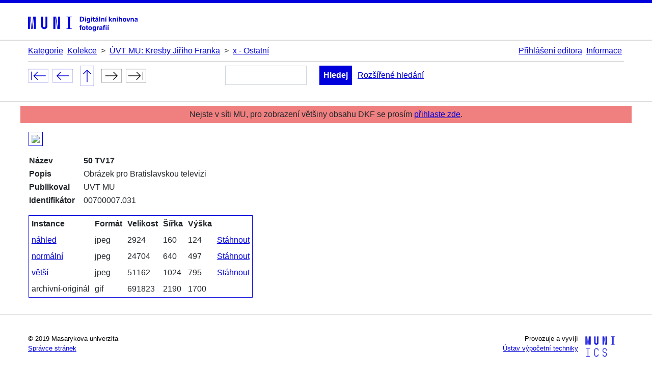

--- FILE ---
content_type: text/html; charset=iso-8859-2
request_url: https://dkf.ics.muni.cz/show_photo.php3?coll=9&folder=666&photo=2991&num=3&show_type=1&cols_no=4&sort_by=0&view_type=0&show_thumbs=1
body_size: 2927
content:
<!DOCTYPE html>
<html lang="cs">
    <head>
	<meta http-equiv="Content-Type" content="text/html; charset=iso-8859-2" />
        <meta charset="iso-8859-2" />
	<meta name="viewport" content="width=device-width, initial-scale=1, shrink-to-fit=no" />
        
        
        <meta name="copyright" content="&copy; 2005 UVT MU" />
	<meta name="description" content="Digitální knihovna fotografií" />
	<meta name="keywords" content="digitální,knihovna,fotografie,masarykova,univerzita" />
        <link rel="stylesheet" href="/css/bootstrap.min.css" />
        <link rel="stylesheet" href="/css/tether.min.css" />
        <link rel="stylesheet" href="/css/muni-style.css" />
        <link rel="stylesheet" href="/css/dkf.css" />
        
        
        <script src="dkf.js" type="text/javascript"></script>
        <script src="/js/jquery.min.js" type="text/javascript"></script>

	
   			<link rel="icon" href="/imgs/favicon.ico" type="image/x-icon">
	<title>
		DKF: Fotka: 50 TV17	</title>

</head>



<body>
    <script src="/js/wz_tooltip.js" type="text/javascript"></script>

    <div id="main" class="container">
        <div id="title-banner-wrapper">
            <div id="title-banner" class=" media title-banner">
                <a id="title-logo-container" class="empty" href="/">
                    <img id="title-logo" src="/imgs/dkf.svg" alt="Digitální knihovna fotografií" />
                </a>
                
                <div id="top-title-text" class="media-body">
                   
                </div><!-- top-title-text -->
            </div><!-- title-banner -->

        </div><!-- title-banner-wrapper -->


        <div class="inner-but-full"></div>
        
<div class="navig_top row">
        <div class="navig_left col-8">

	<a href="category.php?show_type=1&amp;cols_no=4&amp;sort_by=0&amp;view_type=0&amp;show_thumbs=1" title="">Kategorie</a>&nbsp;
	<a href="list_folders.php3?show_type=1&amp;cols_no=4&amp;sort_by=0&amp;view_type=0&amp;show_thumbs=1" title="">Kolekce</a>&nbsp;
	<span class="breadcrumb-separator">></span>&nbsp;	<a href="list_folders.php3?coll=9&amp;show_type=1&amp;cols_no=4&amp;sort_by=0&amp;view_type=0&amp;show_thumbs=1" title="">ÚVT MU: Kresby Jiřího Franka</a>&nbsp;
	<span class="breadcrumb-separator">></span>&nbsp;	<a href="list_folders.php3?coll=9&amp;folder=666&amp;show_type=1&amp;cols_no=4&amp;sort_by=0&amp;view_type=0&amp;show_thumbs=1" title="">x - Ostatní</a>&nbsp;

    </div>
    <div class="navig_right col">

	<a href="login.php3" title="">Přihlášení editora</a>&nbsp;
	<a href="info.php" title="Informace o DKF, kontakty, jak se zapojit,...">Informace</a>&nbsp;

        </div>
</div>


<div class="line-inline"></div>

<div class="navig_bottom row">
        <div class="navig_left col text-nowrap">

<a href="show_photo.php3?coll=9&folder=666&photo=2961&num=3&show_type=1&cols_no=4&sort_by=0&view_type=0&show_thumbs=1" title="01 Dědeček">
<img class="nav-arrow" src="imgs/prvni.svg" alt="01 Dědeček"></a>&nbsp;
<a id="prevobj" href="show_photo.php3?coll=9&folder=666&photo=2972&num=3&show_type=1&cols_no=4&sort_by=0&view_type=0&show_thumbs=1" title="41 Půjčky"  rel="previous">
<img class="nav-arrow" src="imgs/vzad.svg" alt="41 Půjčky"></a>&nbsp;
<a href="list_folders.php3?coll=9&folder=666&show_type=1&cols_no=4&sort_by=0&view_type=0&show_thumbs=1" title="x - Ostatní" rel="parent">
<img class="nav-arrow" src="imgs/nahoru.svg" class="nav-icon" alt="x - Ostatní"></a>&nbsp;
<img class="nav-arrow noactive" src="imgs/vpred.svg" alt="">&nbsp;
<img class="nav-arrow noactive" src="imgs/posledni.svg" alt="">&nbsp;

        </div>
        <div class="navig_center col">

<div class="srch"><form class="form justify-content-center d-inline-flex" action="search.php" method="get">
	<input class="form-control main-search-form" type="text" name="squery" />&nbsp;<input class="btn-primary main-page-search-buttons" type="submit" name="search" value="Hledej" /><button id="main-advanced-search" class="btn-primary main-page-adv-search" type="submit" name="advanced_search" value="adv">Rozšířené&nbsp;hledání</button>
<button id="main-advanced-search-sm" class="btn-primary main-page-adv-search" type="submit" name="advanced_search" value="adv">Rozšířené hledání</button>
	<input type="hidden" name="search_page" value="1" />
<input type="hidden" name="show_type" value="1" /><input type="hidden" name="cols_no" value="4" /><input type="hidden" name="sort_by" value="0" /><input type="hidden" name="view_type" value="0" /><input type="hidden" name="show_thumbs" value="1" /></form>
</div>

        </div>
        <div id="navig-right-icons" class="navig_right col text-nowrap">

&nbsp;
        </div>
</div>


        <div class="inner-but-full thin-line"></div>
<!-- CheckUniIP =  isLoggedIn =  --><div class="row" id="not-uni-network">          
			<div class="col" style="background-color: 	#F08080; padding: 5px; text-align: center;">
				Nejste v síti MU, pro zobrazení většiny obsahu DKF se prosím 
				<a href="/Shibboleth.sso/Login?target=https%3A%2F%2Fdkf.ics.muni.cz%2Fback.php">přihlaste zde</a>.
			</div>
</div>

	
	
   
   
<div id="page-content" class="row">
    <div id="page-content-col" class="col">
        
<table id="bottom" name="bottom">

    <td id="main-old" name="main">

<script>
document.onkeydown = function myFunction(event) {

	if (event.code === 'ArrowRight' || event.code === 'Space' || event.altKey && event.key === 'x') {
		document.getElementById("nextobj").click();
	}
	else {
		if (event.code === 'ArrowLeft' || event.altKey && event.key === 'y' || event.altKey && event.key === 'z' || event.code === 'Backspace') {
			document.getElementById("prevobj").click();
		}
	}
}
</script>

<div class=""><a href="show_photo.php3?coll=9&folder=666&photo=2991&num=2"><img class="img-fluid photo" src="get_img.php3?coll=9&folder=666&photo=2991&num=3" width=160 height=124></a></div><div class="attrib"><table class="info">


<tr>
	<th>Název</th>
	<td class="title"><b>50 TV17</b></td>
</tr>
<tr>
	<th>Popis</th>
	<td class="property_value">Obrázek pro Bratislavskou televizi</td>
</tr>
<tr>
	<th>Publikoval</th>
	<td class="property_value">UVT MU</td>
</tr>
<tr>
	<th>Identifikátor</th>
	<td class="property_value">00700007.031</td>
</tr>
</table></div><div id="instances" name="instances" class="info"><table class="summary">
<tr><th><b>Instance</b></th><th><b>Formát</b></th><th><b>Velikost</b></th><th><b>Šířka</b></th><th><b>Výška</b></th><th>&nbsp;</th>
</tr>

<!-- select photos.access_category, instance.*, image.*
	from instance, photo_instance, photos, image, instance_image
	where id_photo=2991 and photo_instance.id_instance=instance.id
	and photos.id=2991 and
	instance_image.id_instance=instance.id and
	instance_image.id_image=image.id order by instance.num ASC -->

<tr><td><a href="show_photo.php3?coll=9&folder=666&photo=2991&num=3">náhled</a></td><td>jpeg</td><td>2924</td><td>160</td><td>124</td><td><a href="get_img.php3?coll=9&folder=666&photo=2991&num=3"><span class="d-none d-md-block">Stáhnout</span>
<span class="d-block d-md-none"><img class="img download" src="imgs/download4.png" alt="Stáhnout" /></span>
</a></td><tr><td><a href="show_photo.php3?coll=9&folder=666&photo=2991&num=2">normální</a></td><td>jpeg</td><td>24704</td><td>640</td><td>497</td><td><a href="get_img.php3?coll=9&folder=666&photo=2991&num=2"><span class="d-none d-md-block">Stáhnout</span>
<span class="d-block d-md-none"><img class="img download" src="imgs/download4.png" alt="Stáhnout" /></span>
</a></td><tr><td><a href="show_photo.php3?coll=9&folder=666&photo=2991&num=1">větší</a></td><td>jpeg</td><td>51162</td><td>1024</td><td>795</td><td><a href="get_img.php3?coll=9&folder=666&photo=2991&num=1"><span class="d-none d-md-block">Stáhnout</span>
<span class="d-block d-md-none"><img class="img download" src="imgs/download4.png" alt="Stáhnout" /></span>
</a></td><tr><td>archivní-originál</td><td>gif</td><td>691823</td><td>2190</td><td>1700</td><td>&nbsp;</td>
</table>
</div>    </td>
<td id="rightbar" style="display: none" nowrap="true"><div id="toolbar" name="toolbar"></div></td>
</table>
<!-- </div> -->


</table>

</div><!-- page-content-col -->
      </div><!-- page-content -->

      <div class="inner-but-full thin-line footer-line"></div>

      <div id="footer-wrapper">
        <div id="footer-content" class="">
          <div id="footer" class="row tb-banner">
            <div class="col footer-col">
              <div class="mu-copyright">&copy;&nbsp;2019&nbsp;Masarykova&nbsp;univerzita<br/>
                <a href="info.php">Správce stránek</a>
              </div>
            </div>
            <div class="col footer-col d-none d-md-block">
              <div class="d-flex justify-content-md-end">
                <div class="media">
                  <div class="media-body uvt">
                    <p class="text-right text-md-right">
                    Provozuje a vyvíjí<br />
                    <a href="https://www.ics.muni.cz/" target="_blank">
                      Ústav výpočetní techniky
                    </a>
                    </p>
                  </div>
                  <img id="logo-uvt" class="logo-uvt d-none d-md-block ml-1" src="/imgs/UVT-lg-eng-rgb.png" alt="ÚVT MU" />
                </div>
              </div>
            </div>

            <div class="col d-flex d-md-none footer-col">
              <p class="footer-uvt-sm">
              Provozuje a vyvíjí <a href="https://www.ics.muni.cz/" target="_blank">Ústav&nbsp;výpočetní&nbsp;techniky</a>
              </p>
            </div>
          </div><!-- footer -->
        </div><!-- footer-content -->
      </div><!-- footer-wrapper -->
      
      
    </div> <!-- main container-fluid -->

    <script src="js/tether.min.js"></script>
    <script src="js/bootstrap.min.js"></script>
        
</body>
</html>


--- FILE ---
content_type: text/css
request_url: https://dkf.ics.muni.cz/css/muni-style.css
body_size: 1155
content:
.container {
    max-width: 1200px;
}

@media (max-width: 1199px) {
    .container {
        width: 100%;
        max-width: none;
    }
}


body {
    border-top: #0000dc solid 6px;
    border-bottom: #0000dc solid 6px;
}

a {
    color: #0000dc;
    text-decoration: underline;
}

a:hover {
    color: black;
    text-decoration: underline;
}

a.empty {
    color: inherit;
    text-decoration: none;
}

a.empty:hover {
    color: inherit;
    text-decoration: none;
}

.btn-primary {
    background-color: #0000dc;
    color: white;
    font-weight: bold;
    border-radius: 0;
    border: #0000dc solid 2px;
    text-decoration: none;
}



.btn-primary:hover {
    background-color: black;
    color: white;
    font-weight: bold;
    border-radius: 0;
    border: black solid 2px;
}

.btn-primary:active {
    background-color: black;
    color: white;
    font-weight: bold;
    border-radius: 0;
    border: black solid 2px;
}

.btn-secondary {
    background-color: #eeeeee;
    color: black;
    border: none; 
}

.btn-secondary:hover {
    background-color: black;
    color: white;
    border: none; 
}

.form-control {
    border-radius: 0;
}

.form-control:focus {
    box-shadow: none!important;
    border-color: #ced4da!important;
}

.alert {
    border-radius: 0;
    margin-top: 1rem;
    border: 0;
    /* background-color: #DCDCDC; */
}

.alert-warning {
    background-color: #EEEEEE;
    color: black;
}

.alert-primary {
    /* background-color: #f2d45c; */
    color: black;
}


h2.warning {
    /* color: rgb(185, 0, 110); */
    color: black;
}

#title-logo {
    height: 32px;
}

img.title-logo-sm {
    height: 24px;
    margin: 1rem 1rem 1rem 0rem;

}

a.title-logo-sm {
}

.title-banner-sm-col {
    padding-top: 1rem;
}

.title-logo-sm-col {
    padding-left: 0;
}


#title-logo-container {
    margin-top: 1.5rem;
    margin-bottom: 1rem;
    margin-right: 1rem;
    padding-left: 0;
}

form.search-form {
    border: #DCDCDC solid 1px;
    padding: 0 .5rem 0 0;    
}

div.search-form-row {
    border: #DCDCDC solid 1px;
}

.my-form {
    border: none;
}

.search-btn-icon {
    background-image: url("../img/magnifier-blue.png");
    background-color: white;
    border: none;
    background-repeat: no-repeat;
    background-position: center; 
    width: 28px;
    height: 27px;
}

.search-btn-icon:hover {
    background-image: url("../img/magnifier-black.png");
    background-color: white;
    border: none;
    background-repeat: no-repeat;
    background-position: center; 
    width: 28px;
    height: 27px;
}

.search-btn-icon-sm {
    background-image: url("../img/magnifier-blue-sm.png");
    border: none;
    background-repeat: no-repeat;
    background-position: center;
    width: 18px;
    height: 19px;
}

.search-btn-icon-sm:hover {
    background-image: url("../img/magnifier-black-sm.png");
}


#language-switch-a {
    text-decoration: none;
    font-size: large;
}

#language-switch-a:hover {
    text-decoration: none;
    font-size: large;
}





.breadcrumb a {
    text-decoration: none;
}

.breadcrumb a:hover {
    text-decoration: none;
}

#breadcrumb {
    background-color: white;
    font-size: 14px;
    padding-left: 0;
    margin-left: 0;
    margin-bottom: 1rem;
    padding-bottom: 0;
}

#breadcrumb li {
    padding-left: 0;
    padding-right: .3rem;
    margin-left: 0;
}




#footer {
    margin-left: 0rem;
    margin-right: 0rem;
    margin-bottom: 5rem;
    padding: 0;
    background-color: white;
    color: black;
    font-size: .8rem;
}

.footer-col {
    margin: 0;
    padding: 0;
}

#footer a {
    text-decoration: underline;
    color: #0000dc;
}

#footer a:hover {
    text-decoration: underline;
    color: black;
}

div.footer-line {
    margin-top: 2rem;
    margin-bottom: 2rem;   
}

div.thin-line {
    height: 1px;
}

#logo-uvt {
    height: 60px;
    margin: 0 .5rem 0 0;
}

.footer-uvt-sm {
    margin-top: 0.3rem;

}

div.uvt {
    /* line-height: normal; */
    margin-top: .3rem;
}

div.mu-copyright {
    margin-top: .3rem;
    margin-right: 2rem;
    margin-bottom: 3rem;
}

a.alphabet-btn-disabled:hover {
    background-color: #eeeeee;
    color: black;
}

.shib-login {
    font-weight: bold;
    color: #0000dc;
    font-style: normal;
}

.shib-login:hover {
    font-weight: bold;
    color: #0000dc;
    font-style: normal;
}

h1 {
    color: black;
    font-weight: bold;
    font-size: 35px;
    padding-top: 0.5rem;
    padding-bottom: 0.5rem;
}

h2 {   
    color: black;
    font-weight: bold;
    font-size: 1.3rem;
    padding-top: 0.5rem;
    padding-bottom: 0.5rem;}

h3 {
    color: black;
    font-weight: bold;
    font-size: 1.2rem;
    padding-top: 0.5rem;
    padding-bottom: 0.5rem;
}

h4 {
    color: black;
    font-weight: bold;
    font-size: 1.1rem;
    padding-top: 0.5rem;
    padding-bottom: 0.5rem;
}

h6 {
    font-weight: bold;
}

h6 a:hover {
    font-weight: bold;
}

.inner-but-full {
    margin-left: calc(-50vw + 50%);
    margin-right: calc(-50vw + 50%);
    height: 2px; 
    background: #DCDCDC;
    margin-bottom: 0.5rem;
}


.muni-color {
	color: #0000dc;
}







--- FILE ---
content_type: text/css
request_url: https://dkf.ics.muni.cz/css/dkf.css
body_size: 1015
content:
@charset "UTF-8";

.navig_top {
	margin-bottom: .5rem;
}

.navig_right {
	text-align: right;
}

.navig_bottom {
	margin-top: .5rem;
}

.navig_bottom div {
	margin-bottom: 1rem;
}

.navig_center {
	text-align: center;
}

div.line-inline {
	border-top: 1px solid #cccccc;
}

img.nav-arrow {
	padding: 0px;
	width: 40px;
	height: 40px;
}

img.noactive {
	filter: grayscale(100%);
}

img.right-icons {
	width: 35px;
	height: 35px;
}

.main-search-form {
	width: 10rem;
	margin-right: 1rem;
}

.main-page-search-buttons {
	margin: 0 .3rem;
	padding: .2rem .4rem;
}

#bottom {
	width: 100%;
}

#rightbar {
	vertical-align: top;
}

#main-old .entry {
	margin: 1rem 0;
}

#main-old {
	vertical-align: top;
}

a.list-col-title {
	font-weight: bold;
}


#main-old div.title > a {
	font-weight: bold;
	font-size: 120%;
}

#main-old  span.cnt {
	color: #777777;
}

#main-old div.note {
	padding-left: 2rem;
}

#toolbar {
	border: 1px solid #0000DC;
	padding: 1rem 1rem 1rem 0;
	background-color: #DDDDDD;
}

#toolbar lh {
	font-weight: bold;
}

#toolbar ul {
	list-style-type: none;
	list-style-position: inside;
	margin-left: -1rem;
}

table.info th {
	padding-right: 1rem;
	vertical-align: top;
}

.photo_thumb {
	background: white;
	padding: 4px;
	border: 1px solid #0000DC;
}

.photo_preview {
	flex: 0 0 184px;
	padding: 0;
	margin-bottom: 2rem;

}

.thumb-desc {
	margin-top: .3rem;
}

#photo_list {
	margin: 1rem;
}

.photo {
	margin: 1rem 0;
	padding: 5px;
	background: white;
	border: 1px solid #0000DC;

}

#instances table {
	border: 1px solid #0000DC;
}

#instances table td {
	padding: .5rem;
}

#instances table.summary  {
	margin-top: 1rem;
}


#instances table.summary td {
	padding: .3rem;
}

#instances table.summary th {
	padding: .3rem;
}

td.note {
	vertical-align: top;
}

#photo_list > div.entry {
	margin: 1rem 0 1rem 0;
}

#photo_list > tbody > tr > td.photo_preview {
	padding-top: 2rem;
}

td.general-thumb {
	padding-right: .5rem;
}

td.category-thumb {
	padding-right: 1rem;
}

input.list-checkbox {
	margin-right: .5rem;
}

form.insert-form td {
	padding-right: .5rem;
}

td.form-label {
	font-weight: bold;
}

textarea.textarea-wide {
	width: 100%;
	height: 10rem;

}

textarea.textarea-schema {
	width: 31rem;
}

table.statistiky td {
	padding: .2rem;
}

#user_list th td {
  padding: .2rem;
}
		
button.main-page-adv-search {
			border: none;
			color: #0000DC;
			font-weight: normal;
			font-size: 100%;
			text-decoration: underline;
			background-color: white;
}

button.main-page-adv-search:hover {
			border: none;
			color: black;
			font-weight: normal;
			font-size: 100%;
			text-decoration: underline;
			background-color: white;
}


td.property_value {
	word-wrap:break-word;
}

img.download {
	border: 1px solid #0000dc;
	padding: 2px;
}

@media (max-width: 992px) {

	#navig-right-icons {
		text-align: left;
	}

	.navig_center {
		text-align: left;
	}
} 

#main-advanced-search-sm {
	display: none;
}

textarea {
	resize: both;

}

@media (max-width: 420px) {
	#main-advanced-search {
		display: none;
	}

	#main-advanced-search-sm {
		display: inline;
	}
}



--- FILE ---
content_type: image/svg+xml
request_url: https://dkf.ics.muni.cz/imgs/posledni.svg
body_size: 509
content:
<svg xmlns="http://www.w3.org/2000/svg" viewBox="0 0 124.97 82.47"><defs><style>.cls-1{fill:#0000dc;}.cls-2{fill:none;stroke:#0000dc;stroke-miterlimit:10;}</style></defs><g id="Vrstva_2" data-name="Vrstva 2"><g id="Vrstva_1-2" data-name="Vrstva 1"><path class="cls-1" d="M84,39.05l-20.2-20.2,3.17-3.16L92.47,41.23,66.92,66.78l-3.17-3.16L84,43.42H16V39.05Z"/><rect class="cls-1" x="103.13" y="15.69" width="3.19" height="51.09"/><rect class="cls-2" x="0.5" y="0.5" width="123.97" height="81.47"/></g></g></svg>

--- FILE ---
content_type: image/svg+xml
request_url: https://dkf.ics.muni.cz/imgs/vpred.svg
body_size: 439
content:
<svg xmlns="http://www.w3.org/2000/svg" viewBox="0 0 124.97 82.47"><defs><style>.cls-1{fill:#0000dc;}.cls-2{fill:none;stroke:#0000dc;stroke-miterlimit:10;}</style></defs><g id="Vrstva_2" data-name="Vrstva 2"><g id="Vrstva_1-2" data-name="Vrstva 1"><path class="cls-1" d="M92,39.05l-20.2-20.2,3.17-3.16,25.55,25.54L74.92,66.78l-3.17-3.16L92,43.42H24V39.05Z"/><rect class="cls-2" x="0.5" y="0.5" width="123.97" height="81.47"/></g></g></svg>

--- FILE ---
content_type: text/javascript
request_url: https://dkf.ics.muni.cz/dkf.js
body_size: 373
content:
/* inicializace asociativniho pole */
var hash = new Array();
hash['property'] = new Array();

function popup(url, w, h)
{
    window.open(url, '', 'height=' + h + ',width=' + w + ',channelmode=0,dependent=0,directories=0,fullscreen=0,location=0,menubar=0,resizable=1,scrollbars=1,status=1,toolbar=0');
    return false;
}

function toggle( name ) {
    obj = document.getElementById( name );
    obj.style.display = (obj.style.display == 'none') ? 'block' : 'none';
}

function toggle_property( name ) {
    var tmp = '';
    var obj = document.getElementById( name );

    tmp = obj.innerHTML;
    obj.innerHTML = hash['property'][name];
    hash['property'][name] = tmp;

    return false;
}



--- FILE ---
content_type: image/svg+xml
request_url: https://dkf.ics.muni.cz/imgs/vzad.svg
body_size: 487
content:
<svg xmlns="http://www.w3.org/2000/svg" viewBox="0 0 124.97 82.47"><defs><style>.cls-1{fill:#0000dc;}.cls-2{fill:none;stroke:#0000dc;stroke-miterlimit:10;}</style></defs><g id="Vrstva_2" data-name="Vrstva 2"><g id="Vrstva_1-2" data-name="Vrstva 1"><path class="cls-1" d="M33,39.05l20.2-20.2-3.17-3.16L24.5,41.23,50.05,66.78l3.17-3.16L33,43.42h67.91V39.05Z"/><rect class="cls-2" x="0.5" y="0.5" width="123.97" height="81.47" transform="translate(124.97 82.47) rotate(180)"/></g></g></svg>

--- FILE ---
content_type: image/svg+xml
request_url: https://dkf.ics.muni.cz/imgs/prvni.svg
body_size: 603
content:
<svg xmlns="http://www.w3.org/2000/svg" viewBox="0 0 124.97 82.47"><defs><style>.cls-1{fill:#0000dc;}.cls-2{fill:none;stroke:#0000dc;stroke-miterlimit:10;}</style></defs><g id="Vrstva_2" data-name="Vrstva 2"><g id="Vrstva_1-2" data-name="Vrstva 1"><path class="cls-1" d="M41,39.05l20.2-20.2-3.17-3.16L32.5,41.23,58.05,66.78l3.17-3.16L41,43.42h67.91V39.05Z"/><rect class="cls-1" x="18.65" y="15.69" width="3.19" height="51.09" transform="translate(40.49 82.46) rotate(180)"/><rect class="cls-2" x="0.5" y="0.5" width="123.97" height="81.47" transform="translate(124.97 82.47) rotate(180)"/></g></g></svg>

--- FILE ---
content_type: image/svg+xml
request_url: https://dkf.ics.muni.cz/imgs/dkf.svg
body_size: 7203
content:
<?xml version="1.0" encoding="UTF-8" standalone="no"?><!DOCTYPE svg PUBLIC "-//W3C//DTD SVG 1.1//EN" "http://www.w3.org/Graphics/SVG/1.1/DTD/svg11.dtd"><svg width="100%" height="100%" viewBox="0 0 235 35" version="1.1" xmlns="http://www.w3.org/2000/svg" xmlns:xlink="http://www.w3.org/1999/xlink" xml:space="preserve" xmlns:serif="http://www.serif.com/" style="fill-rule:evenodd;clip-rule:evenodd;stroke-linejoin:round;stroke-miterlimit:2;"><path d="M-0.06,3l0,26.6l4.14,0l0,-26.6l-4.14,0Zm4.29,0l2.59,26.6l1.4,0l-2.58,-26.6l-1.41,0Zm6.73,0l-2.58,26.6l1.4,0l2.59,-26.6l-1.41,0Zm1.56,0l0,26.6l4.18,0l0,-26.6l-4.18,0Zm15.69,0l0,20.48c0,3.57 3.23,6.35 6.69,6.35c3.46,0 6.69,-2.78 6.69,-6.35l0,-20.48l-4.18,0l0,20.33c0,1.44 -1.29,2.47 -2.51,2.47c-1.22,0 -2.51,-1.03 -2.51,-2.47l0,-20.33l-4.18,0Zm26.26,0l0,26.6l4.18,0l0,-26.6l-4.18,0Zm4.33,0l3.95,26.6l1.45,0l-3.95,-26.6l-1.45,0Zm5.55,0l0,26.6l4.18,0l0,-26.6l-4.18,0Zm18.05,25.12l0,1.48l11.36,0l0,-1.48l-3.61,0l0,-23.64l3.61,0l0,-1.48l-11.36,0l0,1.48l3.57,0l0,23.64l-3.57,0Z" style="fill:#0000dc;fill-rule:nonzero;"/><path d="M111.23,3.01l0,10.68l3.55,0c3.63,0 5.67,-1.92 5.67,-5.34c0,-3.42 -2.04,-5.34 -5.67,-5.34l-3.55,0Zm2.19,1.89l1.33,0c2.3,0 3.42,1.14 3.42,3.45c0,2.31 -1.12,3.45 -3.42,3.45l-1.33,0l0,-6.9Zm10.71,-0.09l0,-1.8l-2.1,0l0,1.8l2.1,0Zm0,8.88l0,-7.62l-2.1,0l0,7.62l2.1,0Zm4.7,-7.83c-1.92,0 -3.15,1.5 -3.15,3.87c0,2.37 1.21,3.87 3.12,3.87c0.91,0 1.56,-0.35 2.13,-1.14l0.03,0l0,0.67c0,1.49 -0.59,1.97 -1.53,1.97c-0.8,0 -1.28,-0.35 -1.32,-0.93l-2.1,0c0.12,1.5 1.27,2.43 3.37,2.43c2.19,0 3.62,-1.08 3.62,-3.39l0,-7.14l-1.98,0l0,1.02l-0.03,0c-0.59,-0.87 -1.24,-1.23 -2.16,-1.23Zm0.57,1.72c0.98,0 1.62,0.86 1.62,2.15c0,1.29 -0.64,2.14 -1.62,2.14c-0.93,0 -1.53,-0.82 -1.53,-2.14c0,-1.32 0.6,-2.15 1.53,-2.15Zm7.74,-2.77l0,-1.8l-2.1,0l0,1.8l2.1,0Zm0,8.88l0,-7.62l-2.1,0l0,7.62l2.1,0Zm5.45,-1.58c-0.71,0 -0.99,-0.33 -0.99,-1.17l0,-3.31l1.46,0l0,-1.56l-1.46,0l0,-1.98l-2.1,0l0,1.98l-1.22,0l0,1.56l1.22,0l0,3.69c0,1.77 0.77,2.47 2.53,2.47c0.35,0 0.82,-0.06 1.1,-0.15l0,-1.6c-0.13,0.04 -0.34,0.07 -0.54,0.07Zm5.21,-6.91l2.1,-2.19l-2.6,0l-1.15,2.19l1.65,0Zm-0.29,0.63c-2.17,0 -3.22,1.17 -3.29,2.62l2.03,0c0.03,-0.72 0.48,-1.15 1.26,-1.15c0.74,0 1.25,0.39 1.25,1.35l0,0.27c-0.48,0.03 -1.34,0.12 -1.91,0.21c-2.2,0.34 -2.95,1.18 -2.95,2.43c0,1.32 0.98,2.31 2.6,2.31c1.04,0 1.9,-0.39 2.47,-1.2l0.03,0c0,0.37 0.03,0.7 0.1,1.02l1.9,0c-0.14,-0.51 -0.22,-1.13 -0.22,-2.09l0,-2.76c0,-1.99 -1.11,-3.01 -3.27,-3.01Zm1.25,4.65c0,0.69 -0.07,1.09 -0.44,1.45c-0.3,0.3 -0.76,0.44 -1.19,0.44c-0.74,0 -1.13,-0.39 -1.13,-0.96c0,-0.62 0.36,-0.9 1.23,-1.05c0.45,-0.08 1.08,-0.14 1.53,-0.17l0,0.29Zm6.08,3.21l0,-10.68l-2.1,0l0,10.68l2.1,0Zm6.26,-7.8c-0.97,0 -1.74,0.46 -2.23,1.14l-0.03,0l0,-0.96l-1.96,0l0,7.62l2.09,0l0,-4.08c0,-1.38 0.63,-2.07 1.5,-2.07c0.83,0 1.34,0.52 1.34,1.68l0,4.47l2.1,0l0,-4.68c0,-2.07 -1.1,-3.12 -2.81,-3.12Zm6.2,-0.69l2.1,-2.19l-2.6,0l-1.15,2.19l1.65,0Zm0.67,8.49l0,-7.62l-2.09,0l0,7.62l2.09,0Zm12.77,0l-3.21,-4.11l2.89,-3.51l-2.37,0l-2.46,3.07l-0.03,0l0,-6.13l-2.1,0l0,10.68l2.1,0l0,-3.57l0.03,0l2.55,3.57l2.6,0Zm4.95,-7.8c-0.98,0 -1.74,0.46 -2.24,1.14l-0.03,0l0,-0.96l-1.96,0l0,7.62l2.1,0l0,-4.08c0,-1.38 0.63,-2.07 1.5,-2.07c0.82,0 1.33,0.52 1.33,1.68l0,4.47l2.1,0l0,-4.68c0,-2.07 -1.09,-3.12 -2.8,-3.12Zm6.87,-1.08l0,-1.8l-2.1,0l0,1.8l2.1,0Zm0,8.88l0,-7.62l-2.1,0l0,7.62l2.1,0Zm4.14,-6.78l0,-3.9l-2.1,0l0,10.68l2.1,0l0,-4.08c0,-1.4 0.63,-2.07 1.5,-2.07c0.82,0 1.33,0.52 1.33,1.68l0,4.47l2.1,0l0,-4.68c0,-2.07 -1.09,-3.12 -2.8,-3.12c-0.81,0 -1.56,0.33 -2.1,1.02l-0.03,0Zm10.3,-1.08c-2.38,0 -3.9,1.57 -3.9,4.05c0,2.47 1.52,4.05 3.9,4.05c2.39,0 3.9,-1.58 3.9,-4.05c0,-2.48 -1.51,-4.05 -3.9,-4.05Zm0,1.62c1.04,0 1.7,0.94 1.7,2.43c0,1.48 -0.66,2.43 -1.7,2.43c-1.03,0 -1.69,-0.95 -1.69,-2.43c0,-1.49 0.66,-2.43 1.69,-2.43Zm9.53,6.24l2.56,-7.62l-2.19,0l-0.88,3c-0.32,1.08 -0.6,2.19 -0.84,3.3l-0.03,0c-0.24,-1.11 -0.53,-2.22 -0.84,-3.3l-0.89,-3l-2.19,0l2.57,7.62l2.73,0Zm7.71,-7.8c-0.98,0 -1.74,0.46 -2.24,1.14l-0.03,0l0,-0.96l-1.96,0l0,7.62l2.1,0l0,-4.08c0,-1.38 0.63,-2.07 1.5,-2.07c0.82,0 1.33,0.52 1.33,1.68l0,4.47l2.1,0l0,-4.68c0,-2.07 -1.09,-3.12 -2.8,-3.12Zm7.75,-0.06c-2.17,0 -3.22,1.17 -3.3,2.62l2.04,0c0.03,-0.72 0.48,-1.15 1.26,-1.15c0.74,0 1.25,0.39 1.25,1.35l0,0.27c-0.48,0.03 -1.34,0.12 -1.91,0.21c-2.2,0.34 -2.95,1.18 -2.95,2.43c0,1.32 0.97,2.31 2.59,2.31c1.05,0 1.91,-0.39 2.48,-1.2l0.03,0c0,0.37 0.03,0.7 0.1,1.02l1.89,0c-0.13,-0.51 -0.21,-1.13 -0.21,-2.09l0,-2.76c0,-1.99 -1.11,-3.01 -3.27,-3.01Zm1.25,4.65c0,0.69 -0.08,1.09 -0.44,1.45c-0.3,0.3 -0.76,0.44 -1.2,0.44c-0.73,0 -1.12,-0.39 -1.12,-0.96c0,-0.62 0.36,-0.9 1.23,-1.05c0.45,-0.08 1.08,-0.14 1.53,-0.17l0,0.29Z" style="fill:#0000dc;fill-rule:nonzero;"/><path d="M114.59,22.45c0.13,0 0.29,0.01 0.38,0.04l0,-1.48c-0.26,-0.06 -0.68,-0.12 -1.04,-0.12c-1.63,0 -2.52,0.82 -2.52,2.49l0,0.69l-1.26,0l0,1.56l1.26,0l0,6.06l2.07,0l0,-6.06l1.44,0l0,-1.56l-1.44,0l0,-0.44c0,-0.86 0.38,-1.18 1.11,-1.18Zm4.72,1.38c-2.38,0 -3.89,1.57 -3.89,4.05c0,2.47 1.51,4.05 3.89,4.05c2.39,0 3.91,-1.58 3.91,-4.05c0,-2.48 -1.52,-4.05 -3.91,-4.05Zm0,1.62c1.04,0 1.7,0.94 1.7,2.43c0,1.48 -0.66,2.43 -1.7,2.43c-1.03,0 -1.69,-0.95 -1.69,-2.43c0,-1.49 0.66,-2.43 1.69,-2.43Zm8.81,4.66c-0.72,0 -0.99,-0.33 -0.99,-1.17l0,-3.31l1.45,0l0,-1.56l-1.45,0l0,-1.98l-2.1,0l0,1.98l-1.23,0l0,1.56l1.23,0l0,3.69c0,1.77 0.76,2.47 2.52,2.47c0.36,0 0.83,-0.06 1.11,-0.15l0,-1.6c-0.13,0.04 -0.35,0.07 -0.54,0.07Zm5.13,-6.28c-2.39,0 -3.9,1.57 -3.9,4.05c0,2.47 1.51,4.05 3.9,4.05c2.38,0 3.9,-1.58 3.9,-4.05c0,-2.48 -1.52,-4.05 -3.9,-4.05Zm0,1.62c1.03,0 1.69,0.94 1.69,2.43c0,1.48 -0.66,2.43 -1.69,2.43c-1.04,0 -1.7,-0.95 -1.7,-2.43c0,-1.49 0.66,-2.43 1.7,-2.43Zm8.25,-1.59c-1.92,0 -3.15,1.5 -3.15,3.87c0,2.37 1.21,3.87 3.12,3.87c0.91,0 1.56,-0.35 2.13,-1.14l0.03,0l0,0.67c0,1.49 -0.59,1.97 -1.53,1.97c-0.8,0 -1.28,-0.35 -1.32,-0.93l-2.1,0c0.12,1.5 1.27,2.43 3.37,2.43c2.19,0 3.62,-1.08 3.62,-3.39l0,-7.14l-1.98,0l0,1.02l-0.03,0c-0.59,-0.87 -1.23,-1.23 -2.16,-1.23Zm0.57,1.72c0.99,0 1.62,0.86 1.62,2.15c0,1.29 -0.63,2.14 -1.62,2.14c-0.93,0 -1.53,-0.82 -1.53,-2.14c0,-1.32 0.6,-2.15 1.53,-2.15Zm9.69,-1.63c-0.9,0 -1.57,0.37 -2.08,1.2l-0.03,0l0,-1.08l-1.94,0l0,7.62l2.1,0l0,-3.6c0,-1.5 0.69,-2.31 1.98,-2.31c0.21,0 0.42,0.03 0.66,0.07l0,-1.81c-0.21,-0.06 -0.48,-0.09 -0.69,-0.09Zm4.54,-0.12c-2.17,0 -3.22,1.17 -3.3,2.62l2.04,0c0.03,-0.72 0.48,-1.15 1.26,-1.15c0.74,0 1.25,0.39 1.25,1.35l0,0.27c-0.48,0.03 -1.34,0.12 -1.91,0.21c-2.2,0.34 -2.95,1.18 -2.95,2.43c0,1.32 0.97,2.31 2.59,2.31c1.05,0 1.91,-0.39 2.48,-1.2l0.03,0c0,0.37 0.03,0.7 0.1,1.02l1.89,0c-0.13,-0.51 -0.21,-1.13 -0.21,-2.09l0,-2.76c0,-1.99 -1.11,-3.01 -3.27,-3.01Zm1.25,4.65c0,0.69 -0.08,1.09 -0.44,1.45c-0.3,0.3 -0.76,0.44 -1.2,0.44c-0.73,0 -1.12,-0.39 -1.12,-0.96c0,-0.62 0.36,-0.9 1.23,-1.05c0.45,-0.08 1.08,-0.14 1.53,-0.17l0,0.29Zm7.39,-6.03c0.14,0 0.29,0.01 0.38,0.04l0,-1.48c-0.26,-0.06 -0.68,-0.12 -1.04,-0.12c-1.63,0 -2.52,0.82 -2.52,2.49l0,0.69l-1.26,0l0,1.56l1.26,0l0,6.06l2.07,0l0,-6.06l1.44,0l0,-1.56l-1.44,0l0,-0.44c0,-0.86 0.38,-1.18 1.11,-1.18Zm3.65,0.36l0,-1.8l-2.1,0l0,1.8l2.1,0Zm0,8.88l0,-7.62l-2.1,0l0,7.62l2.1,0Zm3.46,-8.49l2.1,-2.19l-2.59,0l-1.16,2.19l1.65,0Zm0.68,8.49l0,-7.62l-2.1,0l0,7.62l2.1,0Z" style="fill:#0000dc;fill-rule:nonzero;"/></svg>

--- FILE ---
content_type: image/svg+xml
request_url: https://dkf.ics.muni.cz/imgs/nahoru.svg
body_size: 495
content:
<svg xmlns="http://www.w3.org/2000/svg" viewBox="0 0 82.47 124.97"><defs><style>.cls-1{fill:#0000dc;}.cls-2{fill:none;stroke:#0000dc;stroke-miterlimit:10;}</style></defs><g id="Vrstva_2" data-name="Vrstva 2"><g id="Vrstva_1-2" data-name="Vrstva 1"><path class="cls-1" d="M39.05,33l-20.2,20.2-3.16-3.17L41.23,24.5,66.78,50.05l-3.16,3.17L43.42,33v67.91H39.05Z"/><rect class="cls-2" x="-20.75" y="21.75" width="123.97" height="81.47" transform="translate(-21.25 103.72) rotate(-90)"/></g></g></svg>